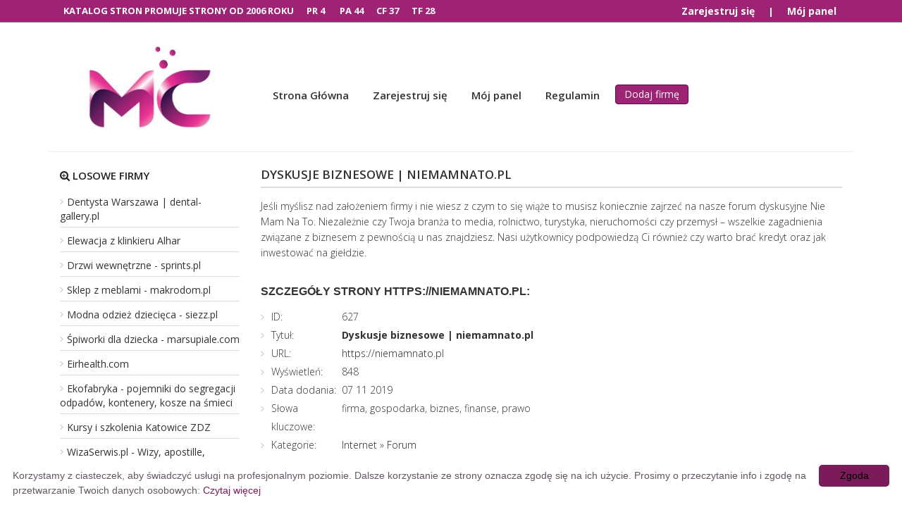

--- FILE ---
content_type: text/html; charset=UTF-8
request_url: https://www.katalog.mcportal.pl/internet/dyskusje-biznesowe-niemamnato-pl,oferta,627/
body_size: 3558
content:
<!DOCTYPE html>
<html lang="pl">
<head>
<title>Oferta: Dyskusje biznesowe | niemamnato.pl</title>
<meta charset="utf-8">
<meta name="viewport" content="width=device-width, initial-scale=1">
<meta name="robots" content="index,all,follow" />
<meta name="keywords" content="firma, gospodarka, biznes, finanse, prawo" />
<meta name="description" content="Jeśli myślisz nad założeniem firmy i nie wiesz z czym to się wiąże to musisz koniecznie zajrzeć na nasze forum dyskusyjne Nie Mam Na To. Nieza.... Katalog stron McPortal, to jeden z najstarszych polskich katalogów stron internetowych. Katalog jest przyjazny dla wyszukiwarek, gwarantuje najlepszą jakość. W katalogu stron znajdują się prestiżowe strony." />
<base href="https://www.katalog.mcportal.pl/" />
<link rel="stylesheet" type="text/css" href="https://www.katalog.mcportal.pl/templates/business-simple/css/style.css" />
<link rel="stylesheet" href="https://www.katalog.mcportal.pl/templates/business-simple/css/bootstrap.min.css" />
<link rel="stylesheet" href="https://www.katalog.mcportal.pl/templates/business-simple/css/font-awesome.min.css">
<script type="text/javascript" src="https://www.katalog.mcportal.pl/js/jquery/jquery.js"></script>
         
         
<link rel="alternate" type="application/rss+xml" title="Katalog stron - RSS Feed" href="https://www.katalog.mcportal.pl/?action=rss&amp;id2=new" />
 
<link rel="icon" href="https://www.katalog.mcportal.pl/favicon.ico" type="image/png" />
<meta name="google-site-verification" content="f6qQkL7OQOl_10JFTDQ7EkRtHp_nvjBoQg5jDwY0msc" />
</head>
<body>
<header>
 <div id="panel-top" class="col-md-12 top">
			<div id="statystyki">KATALOG STRON PROMUJE STRONY OD <span style="color:#f9f7f7">2006 ROKU</span>&nbsp;&nbsp;&nbsp;&nbsp;&nbsp;   PR <span style="color:#f9f7f7">4</span> &nbsp;&nbsp;&nbsp;&nbsp;&nbsp;   PA <span style="color:#f9f7f7">44</span>&nbsp;&nbsp;&nbsp;&nbsp;&nbsp;    CF <span style="color:#f9f7f7">37</span>&nbsp;&nbsp;&nbsp;&nbsp;&nbsp;    TF <span style="color:#f9f7f7">28</span></div>
			<ul class="top-panel">
					         
				<li><a href="https://www.katalog.mcportal.pl/admin/?action=register" title="Zarejestruj się">Zarejestruj się</a></li>
		         
				<li style="color:white;font-weight:bold;">|</li>
				<li><a href="https://www.katalog.mcportal.pl/admin/" title="Mój panel">Mój panel</a></li>
					</ul>
		
		</div>
	<div class="container">
		
		<div class="col-md-3 col-xs-12 logo">
			<img style="width: 70%;"src="https://www.katalog.mcportal.pl/templates/business-simple/images/logo.jpg" alt="Katalog stron" />
		</div>
		<nav class="col-md-9 col-xs-12">
			<ul>
				<li><a  href="https://www.katalog.mcportal.pl" title="Home">Strona Główna</a></li>
				         
				<li><a href="https://www.katalog.mcportal.pl/admin/?action=register" title="Zarejestruj się">Zarejestruj się</a></li>
		         
				<li><a href="https://www.katalog.mcportal.pl/admin/" title="Mój panel">Mój panel</a></li>
								<li><a  href="https://www.katalog.mcportal.pl/regulamin/" title="Regulamin">Regulamin</a></li>
												<li class="add"><a class="btn btn-info" href="https://www.katalog.mcportal.pl/dodaj-strone/" title="Dodaj stronę">Dodaj firmę</a></li>
					  </ul>
		</nav>
		<div style="clear:both;border-bottom:1px solid #eee;"></div>	</div>
</header>
   
<div class="container" style="margin-top:15px;">
 
         
         
         
         
         
         
         
         
         
         
         
         
         
         
         
         
         
         
         
         
         
         
            
		 
   
<div class="col-md-3 col-sm-3 col-xs-12 sidebar">
 
	<div class="topsite">
	<h4 style="margin: 10px 0 15px;"><i class="fa fa-search-plus"></i> Losowe firmy</h4>
        <ul>
            <li><a href="https://www.katalog.mcportal.pl/uslugi/dentysta-warszawa-dental-gallery-pl,oferta,136/" title="Dentysta Warszawa | dental-gallery.pl">Dentysta Warszawa | dental-gallery.pl</a></li>
            <li><a href="https://www.katalog.mcportal.pl/budownictwo/elewacja-z-klinkieru-alhar,oferta,389/" title="Elewacja z klinkieru Alhar">Elewacja z klinkieru Alhar</a></li>
            <li><a href="https://www.katalog.mcportal.pl/dom/drzwi-wewnetrzne-sprints-pl,oferta,909/" title="Drzwi wewnętrzne - sprints.pl">Drzwi wewnętrzne - sprints.pl</a></li>
            <li><a href="https://www.katalog.mcportal.pl/dom/sklep-z-meblami-makrodom-pl,oferta,980/" title="Sklep z meblami - makrodom.pl">Sklep z meblami - makrodom.pl</a></li>
            <li><a href="https://www.katalog.mcportal.pl/sklepy/modna-odziez-dziecieca-siezz-pl,oferta,1043/" title="Modna odzież dziecięca - siezz.pl">Modna odzież dziecięca - siezz.pl</a></li>
            <li><a href="https://www.katalog.mcportal.pl/sklepy/spiworki-dla-dziecka-marsupiale-com,oferta,1594/" title="Śpiworki dla dziecka - marsupiale.com">Śpiworki dla dziecka - marsupiale.com</a></li>
            <li><a href="https://www.katalog.mcportal.pl/medycyna/eirhealth-com,oferta,1707/" title="Eirhealth.com">Eirhealth.com</a></li>
            <li><a href="https://www.katalog.mcportal.pl/dom/ekofabryka-pojemniki-do-segregacji-odpadow-kontenery-kosze-na-smieci,oferta,1806/" title="Ekofabryka - pojemniki do segregacji odpadów, kontenery, kosze na śmieci">Ekofabryka - pojemniki do segregacji odpadów, kontenery, kosze na śmieci</a></li>
            <li><a href="https://www.katalog.mcportal.pl/edukacja/kursy-i-szkolenia-katowice-zdz,oferta,1831/" title="Kursy i szkolenia Katowice ZDZ">Kursy i szkolenia Katowice ZDZ</a></li>
            <li><a href="https://www.katalog.mcportal.pl/turystyka/wizaserwis-pl-wizy-apostille-legalizacje-dokumentow,oferta,2017/" title="WizaSerwis.pl - Wizy, apostille, legalizacje dokumentów">WizaSerwis.pl - Wizy, apostille, legalizacje dokumentów</a></li>
        </ul>
	</div>
	<div class="stat">
	<h4><i class="fa fa-bars"></i> Statystyki katalogu</h4>
        <ul>
  
            <li>Stron: 12276</li>
            <li>Kategorii: 28</li>
            <li>Podkategorii: 1345</li>
            <li>Stron oczekujących: 7</li>
            <li>Gości online: 9</li>
			<li>Ost. moderacja: 22 01 2026</li>
                                                                     
        </ul>
	</div>
	<div class="topsub">
	<h4><i class="fa fa-line-chart"></i> Popularne branże</h4>
        <ul>
            <li><a href="https://www.katalog.mcportal.pl/prawo/zarzadzanie-przedsiebiorstwami,pbr,884/" title="Zarządzanie przedsiębiorstwami">Zarządzanie przedsiębiorstwami</a></li>
            <li><a href="https://www.katalog.mcportal.pl/marketing/billboardy,pbr,710/" title="Billboardy">Billboardy</a></li>
            <li><a href="https://www.katalog.mcportal.pl/internet/forum,pbr,636/" title="Forum">Forum</a></li>
            <li><a href="https://www.katalog.mcportal.pl/dom/meble,pbr,346/" title="Meble">Meble</a></li>
            <li><a href="https://www.katalog.mcportal.pl/prawo/adwokat,pbr,877/" title="Adwokat">Adwokat</a></li>
            <li><a href="https://www.katalog.mcportal.pl/doradztwo/zarzadzanie-przedsiebiorstwami,pbr,404/" title="Zarządzanie przedsiębiorstwami">Zarządzanie przedsiębiorstwami</a></li>
            <li><a href="https://www.katalog.mcportal.pl/sklepy/odziezowe,pbr,1060/" title="Odzieżowe">Odzieżowe</a></li>
            <li><a href="https://www.katalog.mcportal.pl/budownictwo/materialy-budowlane,pbr,292/" title="Materiały budowlane">Materiały budowlane</a></li>
            <li><a href="https://www.katalog.mcportal.pl/sklepy/sklepy-internetowe,pbr,1071/" title="Sklepy internetowe">Sklepy internetowe</a></li>
            <li><a href="https://www.katalog.mcportal.pl/doradztwo/doradcy-ksiegowi-i-podatkowi,pbr,397/" title="Doradcy księgowi i podatkowi">Doradcy księgowi i podatkowi</a></li>
            <li><a href="https://www.katalog.mcportal.pl/nieruchomosci/zarzadzanie-nieruchomosciami,pbr,865/" title="Zarządzanie nieruchomościami">Zarządzanie nieruchomościami</a></li>
        </ul>
	</div>
</div>
      	<div class="col-md-9 col-sm-9 col-xs-12 content business00">
        <h1>Dyskusje biznesowe | niemamnato.pl</h1>
        <div class="business01">           
        <p>Jeśli myślisz nad założeniem firmy i nie wiesz z czym to się wiąże to musisz koniecznie zajrzeć na nasze forum dyskusyjne Nie Mam Na To. Niezależnie czy Twoja branża to media, rolnictwo, turystyka, nieruchomości czy przemysł – wszelkie zagadnienia związane z biznesem z pewnością u nas znajdziesz. Nasi użytkownicy podpowiedzą Ci również czy warto brać kredyt oraz jak inwestować na giełdzie. </p>
        </div>            
         <h3>Szczegóły strony https://niemamnato.pl:</h3>
         <ul class="business02">
            <li><span style="width:100px; float:left;">ID:</span> 627</li>
            <li><span style="width:100px; float:left;">Tytuł:</span> <strong>Dyskusje biznesowe | niemamnato.pl</strong></li>
              <li><span style="width:100px; float:left;">URL:</span> 
            					<a href="https://niemamnato.pl" title="Dyskusje biznesowe | niemamnato.pl">https://niemamnato.pl</a></li>
             
            <li><span style="width:100px; float:left;">Wyświetleń:</span> 848</li>
            <li><span style="width:100px; float:left;">Data dodania:</span> 07 11 2019</li>
            <li><span style="width:100px; float:left;">Słowa kluczowe:</span> firma, gospodarka, biznes, finanse, prawo</li>
            <li><span style="width:100px; float:left;">Kategorie:</span> <div class="site_cat"><a href="https://www.katalog.mcportal.pl/internet,br,27/" title="Kategoria: Internet">Internet</a> &raquo; <a href="https://www.katalog.mcportal.pl/internet/forum,pbr,636/" title="Podkategoria: Forum">Forum</a><br /></div></li>
           
                                                        
            <li class="reportplus"><a href="#" onclick="window.open('http://www.katalog.mcportal.pl/?action=report&amp;id_site=627', '', 'height=250,resizable=yes,scrollbars=yes,width=320');return false;">Link nie działa/spam ?</a></li>
	
            <li class="premiumplus"><a href="http://www.katalog.mcportal.pl/?action=premium&amp;id=627"><strong>Wyróżnij ten wpis - bądź widoczny w katalogu!</strong></a></li>            		
                                                                
         </ul>
                  
    </div>     
</div>     
<footer>
	<div class="container">
	<div class="col-md-3 col-sm-4 col-xs-12">
		<h6>Polecane</h6>
		<ul>
			<li><a href="https://www.mcportal.pl">Serwis Informacyjny</a></li>
			<li><a href="https://www.mistrzu.com" target="_blank" title="Mistrzu"><strong>Mistrzu</strong> </a>
		        </li><li><a href="https://www.prweb.pl" target="_blank" title="Katalog stron"><img src="https://www.prweb.pl/antipixel.png" alt="Katalog stron"</a>
		        <li><a href="https://www.bluen.info.pl" target="_blank" title="Katalog firm"><img src="https://www.bluen.info.pl/antipixel.png" alt="Katalog firm Bluen" /></a>
		        </li><li><a href="https://www.qlweb.info" target="_blank" title="Katalog stron"><img src="https://www.qlweb.info/antipixel.png" alt="Katalog stron"></a
		        
		</li></ul>
	</div>
	
	
		
	
	
	
	<div class="col-md-4 col-sm-4 col-xs-12">
		<h6>O katalogu</h6>
		<ul>
            <li><a  href="https://www.katalog.mcportal.pl/regulamin/" title="Regulamin">Regulamin</a></li>
            <li><a  href="https://www.katalog.mcportal.pl/przyjaciele/" title="Przyjaciele">Przyjaciele</a></li>
            <li><a  href="https://www.katalog.mcportal.pl/mapa-katalogu/" title="Mapa katalogu">Mapa katalogu</a></li>
		</ul>
		<a href="https://www.katalog.mcportal.pl" title="Katalog stron"><img src="https://www.katalog.mcportal.pl/antipixel.png" alt="Katalog stron" width="80" height="15"></a>

	</div>	
	<div class="col-md-4 col-sm-4 col-xs-12">
		<h6>Moje konto</h6>
		<ul>
			<li><a  href="https://www.katalog.mcportal.pl" title="Home">Strona Główna</a></li>
				         
			<li><a href="https://www.katalog.mcportal.pl/admin/?action=register" title="Zarejestruj się">Zarejestruj się</a></li>
		         
			<li><a href="https://www.katalog.mcportal.pl/admin/" title="Mój panel">Mój panel</a></li>
							<li><a  href="https://www.katalog.mcportal.pl/dodaj-strone/" title="Dodaj stronę">Dodaj firmę</a></li>
				</ul>
	</div>	
	<div class="col-md-4 col-sm-4 col-xs-12">
		<h6>Firmy dodane</h6>
		<ul>
            <li><a  href="https://www.katalog.mcportal.pl/najnowsze/" title="Najnowsze">Najnowsze firmy</a></li>
            <li><a  href="https://www.katalog.mcportal.pl/popularne/" title="Popularne">Popularne firmy</a></li>
            <li><a  href="https://www.katalog.mcportal.pl/najlepsze/" title="Najlepsze">Najlepsze firmy</a></li>
		</ul>
	</div>	
	<div class="col-md-12 copy">
		&copy; Copyright 2006r. www.katalog.mcportal.pl. All Rights Reserved.
	</div>
	</div>
</footer>
<script type="text/javascript" id="cookieinfo"
	src="//cookieinfoscript.com/js/cookieinfo.min.js"
	data-message="Korzystamy z ciasteczek, aby świadczyć usługi na profesjonalnym poziomie. Dalsze korzystanie ze strony oznacza zgodę się na ich użycie. Prosimy o przeczytanie info i zgodę na przetwarzanie Twoich danych osobowych:"
	data-bg="#FFFFFF"
	data-fg="#645862"
	data-link="#7C1B5A"
	data-linkmsg="Czytaj więcej"
	data-moreinfo="https://www.katalog.mcportal.pl/regulamin/"
	data-cookie="CookieInfoScript"
	data-divlinkbg="#7C1B5A"
	data-text-align="left"
       data-close-text="Zgoda">
</script>
</body>
</html>
